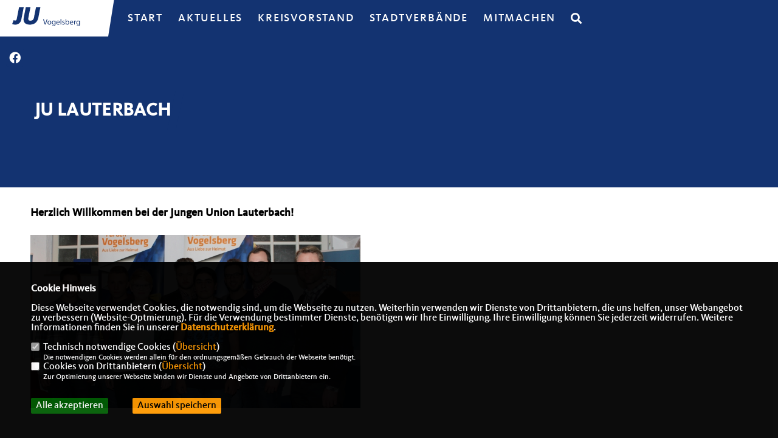

--- FILE ---
content_type: image/svg+xml
request_url: https://ju-vogelsberg.de/image/templates/berlin2020/logo.svg
body_size: 8685
content:
<?xml version="1.0" encoding="utf-8"?>
<!-- Generator: Adobe Illustrator 15.1.0, SVG Export Plug-In . SVG Version: 6.00 Build 0)  -->
<!DOCTYPE svg PUBLIC "-//W3C//DTD SVG 1.1//EN" "http://www.w3.org/Graphics/SVG/1.1/DTD/svg11.dtd">
<svg version="1.1" id="Ebene_1" xmlns="http://www.w3.org/2000/svg" xmlns:xlink="http://www.w3.org/1999/xlink" x="0px" y="0px"
	 width="84px" height="25px" viewBox="0 0 84 25" enable-background="new 0 0 84 25" xml:space="preserve">
<path id="path25_1_" fill="#133371" d="M9.416,12.409l-0.031,0.156L9.35,12.722l-0.036,0.154l-0.039,0.151l-0.04,0.146L9.192,13.32
	l-0.047,0.146l-0.047,0.146L9.047,13.76L8.995,13.9l-0.054,0.14l-0.057,0.136l-0.06,0.135l-0.062,0.133L8.7,14.572l-0.066,0.129
	l-0.069,0.125l-0.07,0.124l-0.074,0.122l-0.076,0.119l-0.077,0.117l-0.08,0.106l-0.083,0.108L8.02,15.641l-0.087,0.106l-0.09,0.106
	L7.75,15.961l-0.094,0.102L7.56,16.16l-0.099,0.097L7.359,16.35l-0.104,0.09L7.151,16.53l-0.106,0.09l-0.107,0.075l-0.11,0.08
	l-0.111,0.078l-0.113,0.071l-0.115,0.071l-0.116,0.066L6.256,17.13l-0.12,0.063l-0.12,0.062L5.89,17.313L5.766,17.37l-0.125,0.05
	l-0.127,0.049l-0.129,0.047l-0.129,0.045L5.125,17.6l-0.133,0.036L4.858,17.67l-0.136,0.031L4.586,17.73l-0.138,0.021L4.31,17.779
	L4.169,17.8l-0.142,0.019L3.884,17.84L3.74,17.85l-0.146,0.01L3.45,17.861l-0.147,0.006l-0.147,0.001H3.051L2.95,17.865
	l-0.099-0.002l-0.1-0.004l-0.096-0.004L2.56,17.852l-0.093-0.006l-0.093-0.009L2.285,17.83l-0.089-0.01l-0.087-0.01L2.022,17.8
	l-0.085-0.013l-0.083-0.014l-0.081-0.021L1.692,17.74l-0.148-0.03l-0.145-0.03l-0.142-0.035l-0.14-0.039l-0.135-0.041L0.85,17.523
	l-0.129-0.047L0,17.204l1.559-4.041l0.647,0.28l0.026,0.011l0.032,0.011l0.041,0.014L2.353,13.5l0.055,0.018l0.062,0.021
	l0.063,0.017l0.064,0.014l0.063,0.013l0.061,0.013L2.782,13.6l0.062,0.006L2.905,13.6h0.062h0.059h0.105l0.098-0.007l0.095-0.01
	l0.089-0.011l0.083-0.016l0.079-0.021l0.074-0.021l0.069-0.021l0.065-0.022l0.062-0.027l0.057-0.025l0.053-0.031l0.052-0.029
	l0.047-0.037l0.047-0.039l0.043-0.043l0.043-0.045l0.044-0.058L4.27,13.07l0.044-0.066l0.045-0.07l0.043-0.08l0.042-0.084
	l0.041-0.093l0.042-0.099l0.038-0.106l0.039-0.112l0.036-0.12l0.036-0.126l0.033-0.133l0.031-0.139l0.031-0.148L7.044,0h4.784"/>
<path id="path29_1_" fill="#133371" d="M26.848,10.428l-0.044,0.216l-0.048,0.217l-0.05,0.214l-0.053,0.21l-0.056,0.206
	l-0.059,0.205l-0.063,0.201l-0.064,0.198l-0.067,0.195l-0.071,0.193l-0.073,0.19l-0.076,0.186l-0.08,0.184l-0.083,0.182
	l-0.086,0.178l-0.089,0.182l-0.091,0.172l-0.095,0.16l-0.098,0.167l-0.101,0.16L25.297,14.4l-0.107,0.156l-0.109,0.146l-0.114,0.146
	L24.851,15l-0.118,0.145l-0.124,0.146l-0.125,0.14l-0.128,0.139l-0.131,0.129L24.09,15.82l-0.138,0.125l-0.14,0.119l-0.145,0.108
	l-0.146,0.111l-0.149,0.104l-0.151,0.104l-0.154,0.104l-0.156,0.096l-0.16,0.099l-0.163,0.09l-0.165,0.084l-0.166,0.082l-0.17,0.077
	l-0.172,0.068l-0.176,0.068l-0.176,0.063l-0.18,0.063L21.2,17.45l-0.185,0.054l-0.186,0.051l-0.19,0.047l-0.191,0.043l-0.193,0.039
	l-0.195,0.035l-0.198,0.031l-0.2,0.027L19.459,17.8l-0.205,0.021l-0.208,0.021l-0.21,0.018l-0.211,0.011l-0.214,0.007l-0.216,0.001
	l-0.227-0.001l-0.223-0.005l-0.219-0.013l-0.216-0.02l-0.21-0.015l-0.207-0.021l-0.205-0.021l-0.2-0.027l-0.197-0.029l-0.194-0.031
	l-0.188-0.034l-0.187-0.04L15.54,17.57l-0.18-0.049l-0.175-0.058l-0.171-0.057l-0.169-0.063l-0.164-0.063l-0.159-0.067l-0.158-0.067
	l-0.151-0.076l-0.148-0.078l-0.145-0.087l-0.142-0.091L13.64,16.72l-0.132-0.103l-0.128-0.102l-0.124-0.104l-0.118-0.109
	l-0.115-0.112l-0.11-0.115l-0.106-0.122l-0.1-0.125l-0.095-0.13l-0.09-0.135l-0.087-0.14l-0.081-0.139l-0.076-0.146L12.206,15
	l-0.066-0.148L12.077,14.7l-0.058-0.153l-0.051-0.156l-0.048-0.16l-0.044-0.162l-0.037-0.166l-0.034-0.168l-0.029-0.17l-0.024-0.172
	l-0.02-0.175l-0.017-0.179l-0.011-0.18l-0.007-0.184l-0.002-0.185l0.001-0.188l0.006-0.189l0.011-0.193l0.015-0.195l0.019-0.197
	l0.022-0.199l0.027-0.204l0.03-0.205l0.036-0.208l0.038-0.209l2.041-10.5h4.755l-2.03,10.445l-0.045,0.25l-0.037,0.236l-0.029,0.226
	l-0.02,0.213l-0.014,0.204l-0.005,0.192l0.001,0.182l0.009,0.17l0.017,0.157l0.021,0.147l0.028,0.135l0.033,0.123l0.038,0.112
	l0.041,0.101l0.046,0.092l0.05,0.081l0.053,0.074l0.061,0.065l0.067,0.065l0.073,0.062l0.085,0.06l0.094,0.062l0.105,0.053
	l0.116,0.054l0.129,0.047l0.14,0.037l0.153,0.028L18.04,13.7l0.177,0.021l0.189,0.016l0.2,0.018l0.211,0.004l0.195-0.004
	l0.187-0.018l0.18-0.018l0.174-0.023l0.166-0.022l0.16-0.037l0.153-0.043l0.146-0.049l0.142-0.062l0.135-0.062l0.13-0.065
	l0.124-0.065l0.12-0.078l0.113-0.086l0.11-0.099l0.107-0.091l0.104-0.107l0.102-0.113l0.098-0.119l0.094-0.127l0.089-0.131
	l0.086-0.139l0.081-0.145L21.89,11.9l0.074-0.16l0.07-0.164l0.064-0.173l0.062-0.18l0.057-0.188l0.054-0.194l0.047-0.201
	l0.044-0.213l2.026-10.42h4.485"/>
<g>
	<path fill="#133371" d="M33.447,17.802L31.65,12.32h0.772l0.854,2.7c0.228,0.74,0.431,1.407,0.585,2.049h0.017
		c0.154-0.634,0.374-1.325,0.626-2.041l0.927-2.708h0.756l-1.96,5.481H33.447z"/>
	<path fill="#133371" d="M40.05,15.801c0,1.456-1.017,2.091-1.96,2.091c-1.057,0-1.887-0.781-1.887-2.025
		c0-1.31,0.87-2.082,1.952-2.082C39.286,13.784,40.05,14.605,40.05,15.801z M36.936,15.842c0,0.862,0.488,1.513,1.188,1.513
		c0.683,0,1.195-0.643,1.195-1.529c0-0.667-0.333-1.504-1.179-1.504C37.302,14.321,36.936,15.102,36.936,15.842z"/>
	<path fill="#133371" d="M44.319,17.225c0,0.91-0.187,1.455-0.561,1.806c-0.391,0.35-0.943,0.472-1.439,0.472
		c-0.472,0-0.992-0.114-1.31-0.326l0.179-0.553c0.26,0.171,0.667,0.317,1.155,0.317c0.731,0,1.269-0.382,1.269-1.383v-0.431h-0.017
		c-0.211,0.366-0.643,0.658-1.252,0.658c-0.977,0-1.676-0.829-1.676-1.919c0-1.334,0.87-2.082,1.781-2.082
		c0.683,0,1.049,0.35,1.228,0.675h0.017l0.024-0.594h0.635c-0.024,0.276-0.033,0.602-0.033,1.074V17.225z M43.604,15.419
		c0-0.122-0.008-0.228-0.04-0.317c-0.13-0.423-0.472-0.765-1.001-0.765c-0.683,0-1.171,0.578-1.171,1.488
		c0,0.772,0.398,1.415,1.163,1.415c0.447,0,0.846-0.276,0.992-0.731c0.041-0.122,0.057-0.261,0.057-0.383V15.419z"/>
	<path fill="#133371" d="M45.896,15.964c0.017,0.968,0.626,1.366,1.35,1.366c0.513,0,0.83-0.09,1.09-0.203l0.131,0.512
		c-0.252,0.114-0.691,0.253-1.317,0.253c-1.212,0-1.937-0.806-1.937-1.993s0.7-2.114,1.847-2.114c1.293,0,1.627,1.122,1.627,1.846
		c0,0.146-0.009,0.253-0.024,0.334H45.896z M47.995,15.451c0.008-0.447-0.188-1.154-0.992-1.154c-0.732,0-1.041,0.658-1.099,1.154
		H47.995z"/>
	<path fill="#133371" d="M49.571,12.027h0.716v5.774h-0.716V12.027z"/>
	<path fill="#133371" d="M51.393,17.078c0.22,0.13,0.594,0.276,0.951,0.276c0.513,0,0.757-0.252,0.757-0.586
		c0-0.341-0.203-0.521-0.724-0.716c-0.716-0.26-1.05-0.642-1.05-1.113c0-0.635,0.521-1.155,1.358-1.155
		c0.398,0,0.748,0.105,0.96,0.244l-0.171,0.521c-0.154-0.098-0.439-0.236-0.805-0.236c-0.424,0-0.651,0.244-0.651,0.537
		c0,0.325,0.228,0.472,0.74,0.675c0.675,0.252,1.033,0.594,1.033,1.18c0,0.699-0.545,1.188-1.464,1.188
		c-0.432,0-0.83-0.114-1.106-0.277L51.393,17.078z"/>
	<path fill="#133371" d="M54.711,12.027h0.707V14.5h0.017c0.252-0.439,0.708-0.716,1.342-0.716c0.984,0,1.668,0.813,1.668,2.001
		c0,1.406-0.896,2.106-1.773,2.106c-0.569,0-1.024-0.22-1.325-0.732h-0.017l-0.041,0.643h-0.609
		c0.016-0.269,0.032-0.667,0.032-1.017V12.027z M55.418,16.224c0,0.09,0.009,0.18,0.033,0.261c0.13,0.496,0.553,0.838,1.073,0.838
		c0.757,0,1.195-0.61,1.195-1.513c0-0.789-0.406-1.464-1.179-1.464c-0.48,0-0.936,0.341-1.082,0.878
		c-0.024,0.09-0.041,0.188-0.041,0.301V16.224z"/>
	<path fill="#133371" d="M59.735,15.964c0.017,0.968,0.626,1.366,1.351,1.366c0.512,0,0.829-0.09,1.089-0.203l0.131,0.512
		c-0.252,0.114-0.691,0.253-1.317,0.253c-1.212,0-1.937-0.806-1.937-1.993s0.7-2.114,1.847-2.114c1.293,0,1.627,1.122,1.627,1.846
		c0,0.146-0.009,0.253-0.024,0.334H59.735z M61.834,15.451c0.008-0.447-0.188-1.154-0.992-1.154c-0.732,0-1.041,0.658-1.099,1.154
		H61.834z"/>
	<path fill="#133371" d="M63.411,15.094c0-0.464-0.008-0.862-0.032-1.229h0.626l0.032,0.781h0.024
		c0.179-0.529,0.618-0.862,1.099-0.862c0.072,0,0.13,0.008,0.194,0.017v0.675c-0.073-0.017-0.146-0.017-0.243-0.017
		c-0.505,0-0.862,0.374-0.96,0.911c-0.017,0.098-0.024,0.22-0.024,0.333v2.099h-0.716V15.094z"/>
	<path fill="#133371" d="M69.372,17.225c0,0.91-0.188,1.455-0.562,1.806c-0.391,0.35-0.943,0.472-1.439,0.472
		c-0.472,0-0.992-0.114-1.31-0.326l0.179-0.553c0.261,0.171,0.667,0.317,1.155,0.317c0.732,0,1.269-0.382,1.269-1.383v-0.431h-0.016
		c-0.212,0.366-0.643,0.658-1.253,0.658c-0.976,0-1.676-0.829-1.676-1.919c0-1.334,0.871-2.082,1.781-2.082
		c0.684,0,1.05,0.35,1.229,0.675h0.017l0.024-0.594h0.634c-0.024,0.276-0.032,0.602-0.032,1.074V17.225z M68.656,15.419
		c0-0.122-0.008-0.228-0.041-0.317c-0.13-0.423-0.472-0.765-1-0.765c-0.684,0-1.171,0.578-1.171,1.488
		c0,0.772,0.398,1.415,1.163,1.415c0.447,0,0.846-0.276,0.992-0.731c0.04-0.122,0.057-0.261,0.057-0.383V15.419z"/>
</g>
</svg>
